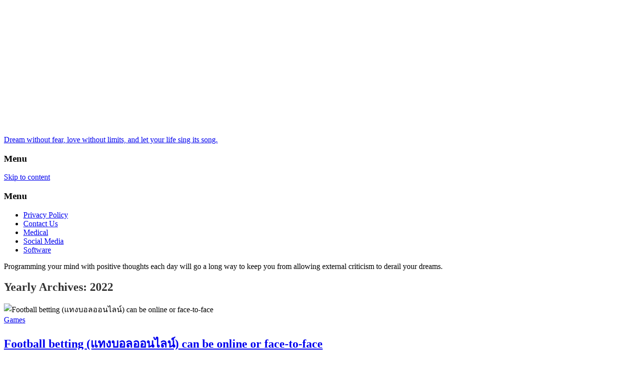

--- FILE ---
content_type: text/html; charset=UTF-8
request_url: https://greekfestivalslisting.com/2022/page/22/
body_size: 9480
content:
<!doctype html>
<!--[if IE 8]>
<html lang="en-US"  class="lang-en_US  ie ie8">
<![endif]-->
<!--[if !(IE 7) | !(IE 8)]><!-->
<html lang="en-US" class="lang-en_US ">
<!--<![endif]-->
<head>
	<meta charset="UTF-8" />
	<meta name="viewport" content="width=device-width" />
	<link rel="profile" href="https://gmpg.org/xfn/11" />
	<link rel="pingback" href="https://greekfestivalslisting.com/xmlrpc.php" />

		<link href="https://greekfestivalslisting.com/wp-content/themes/architect/design/img/favicon.png" rel="icon" type="image/x-icon" />

			<title>2022 | Dream without fear, love without limits, and let your life sing its song. | Page 22</title>

	

	

	<link rel='dns-prefetch' href='//fonts.googleapis.com' />
<link rel='dns-prefetch' href='//s.w.org' />
<link rel="alternate" type="application/rss+xml" title="Dream without fear, love without limits, and let your life sing its song. &raquo; Feed" href="https://greekfestivalslisting.com/feed/" />
<link rel="alternate" type="application/rss+xml" title="Dream without fear, love without limits, and let your life sing its song. &raquo; Comments Feed" href="https://greekfestivalslisting.com/comments/feed/" />
		<script type="text/javascript">
			window._wpemojiSettings = {"baseUrl":"https:\/\/s.w.org\/images\/core\/emoji\/12.0.0-1\/72x72\/","ext":".png","svgUrl":"https:\/\/s.w.org\/images\/core\/emoji\/12.0.0-1\/svg\/","svgExt":".svg","source":{"concatemoji":"https:\/\/greekfestivalslisting.com\/wp-includes\/js\/wp-emoji-release.min.js?ver=5.4.18"}};
			/*! This file is auto-generated */
			!function(e,a,t){var n,r,o,i=a.createElement("canvas"),p=i.getContext&&i.getContext("2d");function s(e,t){var a=String.fromCharCode;p.clearRect(0,0,i.width,i.height),p.fillText(a.apply(this,e),0,0);e=i.toDataURL();return p.clearRect(0,0,i.width,i.height),p.fillText(a.apply(this,t),0,0),e===i.toDataURL()}function c(e){var t=a.createElement("script");t.src=e,t.defer=t.type="text/javascript",a.getElementsByTagName("head")[0].appendChild(t)}for(o=Array("flag","emoji"),t.supports={everything:!0,everythingExceptFlag:!0},r=0;r<o.length;r++)t.supports[o[r]]=function(e){if(!p||!p.fillText)return!1;switch(p.textBaseline="top",p.font="600 32px Arial",e){case"flag":return s([127987,65039,8205,9895,65039],[127987,65039,8203,9895,65039])?!1:!s([55356,56826,55356,56819],[55356,56826,8203,55356,56819])&&!s([55356,57332,56128,56423,56128,56418,56128,56421,56128,56430,56128,56423,56128,56447],[55356,57332,8203,56128,56423,8203,56128,56418,8203,56128,56421,8203,56128,56430,8203,56128,56423,8203,56128,56447]);case"emoji":return!s([55357,56424,55356,57342,8205,55358,56605,8205,55357,56424,55356,57340],[55357,56424,55356,57342,8203,55358,56605,8203,55357,56424,55356,57340])}return!1}(o[r]),t.supports.everything=t.supports.everything&&t.supports[o[r]],"flag"!==o[r]&&(t.supports.everythingExceptFlag=t.supports.everythingExceptFlag&&t.supports[o[r]]);t.supports.everythingExceptFlag=t.supports.everythingExceptFlag&&!t.supports.flag,t.DOMReady=!1,t.readyCallback=function(){t.DOMReady=!0},t.supports.everything||(n=function(){t.readyCallback()},a.addEventListener?(a.addEventListener("DOMContentLoaded",n,!1),e.addEventListener("load",n,!1)):(e.attachEvent("onload",n),a.attachEvent("onreadystatechange",function(){"complete"===a.readyState&&t.readyCallback()})),(n=t.source||{}).concatemoji?c(n.concatemoji):n.wpemoji&&n.twemoji&&(c(n.twemoji),c(n.wpemoji)))}(window,document,window._wpemojiSettings);
		</script>
		<style type="text/css">
img.wp-smiley,
img.emoji {
	display: inline !important;
	border: none !important;
	box-shadow: none !important;
	height: 1em !important;
	width: 1em !important;
	margin: 0 .07em !important;
	vertical-align: -0.1em !important;
	background: none !important;
	padding: 0 !important;
}
</style>
	<link rel='stylesheet' id='litespeed-cache-dummy-css'  href='https://greekfestivalslisting.com/wp-content/plugins/litespeed-cache/assets/css/litespeed-dummy.css?ver=5.4.18' type='text/css' media='all' />
<link rel='stylesheet' id='wp-block-library-css'  href='https://greekfestivalslisting.com/wp-includes/css/dist/block-library/style.min.css?ver=5.4.18' type='text/css' media='all' />
<link rel='stylesheet' id='contact-form-7-css'  href='https://greekfestivalslisting.com/wp-content/plugins/contact-form-7/includes/css/styles.css?ver=5.1.7' type='text/css' media='all' />
<link rel='stylesheet' id='jquery-colorbox-css'  href='https://greekfestivalslisting.com/wp-content/themes/architect/ait-theme/assets/colorbox/colorbox.min.css?ver=1.4.27' type='text/css' media='all' />
<link rel='stylesheet' id='element-placeholder-css'  href='https://greekfestivalslisting.com/wp-content/themes/architect/ait-theme/assets/ait/element-placeholder.css?ver=1.7' type='text/css' media='all' />
<link rel='stylesheet' id='jquery-selectbox-css'  href='https://greekfestivalslisting.com/wp-content/themes/architect/design/css/libs/jquery.selectbox.css?ver=5.4.18' type='text/css' media='all' />
<link rel='stylesheet' id='font-awesome-css'  href='https://greekfestivalslisting.com/wp-content/themes/architect/design/css/libs/font-awesome.css?ver=5.4.18' type='text/css' media='all' />
<link rel='stylesheet' id='jquery-ui-css-css'  href='https://greekfestivalslisting.com/wp-content/themes/architect/ait-theme/assets/jquery-ui-css/jquery-ui.css?ver=1.8.24' type='text/css' media='all' />
<link rel='stylesheet' id='elm-background-slider-base-css'  href='https://greekfestivalslisting.com/wp-content/themes/architect/ait-theme/elements/background-slider/design/css/base-style.css?ver=5.4.18' type='text/css' media='all' />
<link rel='stylesheet' id='google-font-mainFont-css'  href='//fonts.googleapis.com/css?family=Dosis%3A200%2C300%2Cregular%2C500%2C600%2C700%2C800&#038;subset=latin-ext%2Clatin&#038;ver=5.4.18' type='text/css' media='all' />
<link rel='stylesheet' id='ait-theme-main-base-style-css'  href='https://greekfestivalslisting.com/wp-content/uploads/cache/architect/base-1.7.css?ver=1594205294' type='text/css' media='all' />
<link rel='stylesheet' id='ait-theme-main-style-css'  href='https://greekfestivalslisting.com/wp-content/uploads/cache/architect/style-1.7.css?ver=1594205296' type='text/css' media='all' />
<style id='ait-theme-main-style-inline-css' type='text/css'>
#elm-page-title-0-main .page-title .entry-title-wrap h1{color:#333;}#elm-page-title-0-main .page-title .page-description{color:#4d4d4d;}#elm-page-title-0-main a:not(.post-edit-link),#elm-page-title-0-main a:not(.post-edit-link) *{text-decoration:none;}#elm-page-title-0-main .page-title-cell{height:auto;}#elm-background-slider-3-main{background-attachment:scroll;background-position:top center;margin-top:px;padding-top:px;padding-bottom:px;margin-bottom:px;}.elements-sidebar-wrap #elm-background-slider-3-main{margin-top:px;padding-top:px;padding-bottom:px;margin-bottom:px;}#elm-background-slider-3 .slider-wrap{position:fixed;top:0;bottom:0;left:0;right:0;}#elm-background-slider-3 .slider-wrap .slide{position:absolute;top:0;bottom:0;left:0;right:0;width:100%;height:100%;background-size:cover;opacity:0;}#elm-background-slider-3 .slider-wrap .slide{transition:opacity 300ms;}#elm-background-slider-3 .slider-wrap .slide.hidden{opacity:0;}#elm-background-slider-3 .slider-wrap .slide.active{opacity:1;}.elm-background-slider-3{clear:both;}#elm-content-5-main{background-attachment:scroll;background-position:top center;margin-top:px;padding-top:px;padding-bottom:px;margin-bottom:px;}.elements-sidebar-wrap #elm-content-5-main{margin-top:px;padding-top:px;padding-bottom:px;margin-bottom:px;}.elm-content-5{clear:both;}#elm-comments-6-main{background-attachment:scroll;background-position:top center;margin-top:px;padding-top:px;padding-bottom:px;margin-bottom:px;}.elements-sidebar-wrap #elm-comments-6-main{margin-top:px;padding-top:px;padding-bottom:px;margin-bottom:px;}.elm-comments-6{clear:both;}
</style>
<link rel='stylesheet' id='ait-preloading-effects-css'  href='https://greekfestivalslisting.com/wp-content/uploads/cache/architect/preloading-1.7.css?ver=1594205297' type='text/css' media='all' />
<link rel='stylesheet' id='ait-typography-style-css'  href='https://greekfestivalslisting.com/wp-content/uploads/cache/architect/typography-1.7-en_US.css?ver=1594205297' type='text/css' media='all' />
<script type='text/javascript'>
/* <![CDATA[ */
var AitSettings = {"home":{"url":"https:\/\/greekfestivalslisting.com"},"ajax":{"url":"https:\/\/greekfestivalslisting.com\/wp-admin\/admin-ajax.php","actions":[]},"paths":{"theme":"https:\/\/greekfestivalslisting.com\/wp-content\/themes\/architect","css":"https:\/\/greekfestivalslisting.com\/wp-content\/themes\/architect\/design\/css","js":"https:\/\/greekfestivalslisting.com\/wp-content\/themes\/architect\/design\/js","img":"https:\/\/greekfestivalslisting.com\/wp-content\/themes\/architect\/design\/img"},"l10n":{"datetimes":{"dateFormat":"MM d, yy","startOfWeek":"1"}}};
/* ]]> */
</script>
<script type='text/javascript' src='https://greekfestivalslisting.com/wp-includes/js/jquery/jquery.js?ver=1.12.4-wp'></script>
<script type='text/javascript' src='https://greekfestivalslisting.com/wp-includes/js/jquery/jquery-migrate.min.js?ver=1.4.1'></script>
<link rel='https://api.w.org/' href='https://greekfestivalslisting.com/wp-json/' />
<link rel="EditURI" type="application/rsd+xml" title="RSD" href="https://greekfestivalslisting.com/xmlrpc.php?rsd" />
<link rel="wlwmanifest" type="application/wlwmanifest+xml" href="https://greekfestivalslisting.com/wp-includes/wlwmanifest.xml" /> 
<meta name="generator" content="WordPress 5.4.18" />
<link rel="icon" href="https://greekfestivalslisting.com/wp-content/uploads/2020/07/cropped-36-32x32.jpg" sizes="32x32" />
<link rel="icon" href="https://greekfestivalslisting.com/wp-content/uploads/2020/07/cropped-36-192x192.jpg" sizes="192x192" />
<link rel="apple-touch-icon" href="https://greekfestivalslisting.com/wp-content/uploads/2020/07/cropped-36-180x180.jpg" />
<meta name="msapplication-TileImage" content="https://greekfestivalslisting.com/wp-content/uploads/2020/07/cropped-36-270x270.jpg" />
 

</head>
<body data-rsssl=1 class="archive date paged paged-22 date-paged-22 element-content element-page-title element-seo element-background-slider">

<div id="elm-background-slider-3" class="elm-background-slider">



	<div class="slider-wrap">
		<div class="slides">


		</div>
	</div>


</div>

<script id="elm-background-slider-3-script">
 jQuery(window).load(function(){
//jQuery(document).ready(function(){
	var AitElement3 = {"defaults":{"@display":true,"customClass":"","customWidth":"","title":{"en_US":""},"description":{"en_US":""},"headAlign":"align-center","transparentElement":"off","@bg":{"color":"","opacity":"100%","image":"","repeat":"repeat","position":"top center","scroll":"scroll"},"titlesAltColor":"","textAltColor":"","linkAltColor":"","margin-top":"","padding-top":"","padding-bottom":"","margin-bottom":"","slideDuration":9000,"efectDuration":300,"inputs":[],"@columns-element-index":"","@columns-element-column-index":"","@element-user-description":""},"current":{"@display":true,"customClass":"","customWidth":"","title":"","description":"","headAlign":"align-center","transparentElement":"off","@bg":{"color":"","opacity":"100%","image":"","repeat":"repeat","position":"top center","scroll":"scroll"},"titlesAltColor":"","textAltColor":"","linkAltColor":"","margin-top":"","padding-top":"","padding-bottom":"","margin-bottom":"","slideDuration":9000,"efectDuration":300,"inputs":"","@columns-element-index":"","@columns-element-column-index":"","@element-user-description":""},"paths":{"root":"https:\/\/greekfestivalslisting.com\/wp-content\/themes\/architect\/ait-theme\/elements\/background-slider","css":"https:\/\/greekfestivalslisting.com\/wp-content\/themes\/architect\/ait-theme\/elements\/background-slider\/design\/css","js":false,"img":false}};

	var element = jQuery('#elm-background-slider-3'),
		slidesWrap = element.find('.slides'),
		slides = slidesWrap.find('.slide')
		numSlides = slides.length,
		slideDuration = AitElement3.current.slideDuration;


	// slides.css('opacity', '0');
	slides.first().addClass('active');

	if(!isMobile()){
		var iterator = 0;

		if(typeof revapi9 != "undefined"){
			revapi9.bind("revolution.slide.onchange",function (e,data) {
				iterator = iterator + 1;
				if( iterator == numSlides ) iterator = 0;

				slides.removeClass('active');
				slides.eq(iterator).addClass('active');
			});
		} else {
			setInterval(function(){

				iterator = iterator + 1;
				if( iterator == numSlides ) iterator = 0;

				slides.removeClass('active');
				slides.eq(iterator).addClass('active');


			},slideDuration);
		}
	}




});
</script>

	<div id="page" class="hfeed page-container">

		<header id="masthead" class="site-header" role="banner">
			<div class="header-container">

				<div class="disp-table-cell">

						<div class="site-logo">
							<div class="site-title"><a href="https://greekfestivalslisting.com/" title="Dream without fear, love without limits, and let your life sing its song." rel="home">Dream without fear, love without limits, and let your life sing its song.</a></div>


						</div>

						<div class="menu-container" data-num-cols="">

							<h3 class="menu-widescreen">Menu</h3>
							<nav class="main-nav" role="navigation">
								<a class="assistive-text" href="#content" title="Skip to content">Skip to content</a>
								<div class="main-nav-wrap">
									<h3 class="menu-toggle">Menu</h3>


<div class="nav-menu-container nav-menu-main megaWrapper"><ul id="menu-menu" class="ait-megamenu"><li id="menu-item-12" class="menu-item menu-item-type-post_type menu-item-object-page menu-item-privacy-policy"><a href="https://greekfestivalslisting.com/privacy-policy/">Privacy Policy</a></li>
<li id="menu-item-13" class="menu-item menu-item-type-post_type menu-item-object-page"><a href="https://greekfestivalslisting.com/contact-us/">Contact Us</a></li>
<li id="menu-item-14" class="menu-item menu-item-type-taxonomy menu-item-object-category"><a href="https://greekfestivalslisting.com/category/medical/">Medical</a></li>
<li id="menu-item-15" class="menu-item menu-item-type-taxonomy menu-item-object-category"><a href="https://greekfestivalslisting.com/category/social-media/">Social Media</a></li>
<li id="menu-item-16" class="menu-item menu-item-type-taxonomy menu-item-object-category"><a href="https://greekfestivalslisting.com/category/software/">Software</a></li>
</ul></div>								</div>
							</nav>
						</div>


				</div>
				<div class="header-tools">
					<div class="header-items">




<div class="header-items-wrap">


			<div class="header-item">




										
						<div class="item-icon-font"><i class="fa-phone"></i></div>
						<div class="item-icon-info">
							<div class="item-icon-text"></div>
						
							
						</div>


			</div>
			<div class="header-item">




										
						<div class="item-icon-font"><i class="fa-envelope"></i></div>
						<div class="item-icon-info">
							<div class="item-icon-text"></div>
						
							
						</div>


			</div>



</div>					</div>
					<div class="woo-lang">
						<div class="ait-woocommerce-cart-widget-wrap">
						</div>
					</div>
				</div>
				<div class="site-tools">
					<p class="site-description">Programming your mind with positive thoughts each day will go a long way to keep you from allowing external criticism to derail your dreams.</p>




				</div>



			</div>

		</header><!-- #masthead -->








<div id="main" class="elements">
 	<section id="elm-page-title-0-main" class="elm-page-title">

		<div class="page-title-table">
			<div class="page-title-row">
				<div class="page-title-cell">

<div class="page-title">
	<div class="grid-main">
		<header class="entry-header">


			<div class="entry-title archive-title">
				<div class="entry-title-wrap">

					<h1>
									
																				Yearly Archives: 2022
					</h1>



				</div><!-- /.entry-title-wrap -->
			</div><!-- /.entry-title -->



		</header><!-- /.entry-header -->
	</div>
</div>
					
				</div>
			</div>
		</div>
		

	</section>



	<div class="main-sections">

				 
				<section id="elm-content-5-main" class="elm-main elm-content-main  ">

					<div class="elm-wrapper elm-content-wrapper">

<div id="primary" class="content-area">
	<div id="content" class="content-wrap" role="main">







						<article  id="post-880"   class="post-880 post type-post status-publish format-standard has-post-thumbnail hentry category-games tag-689" >

					<header class="entry-header">
					<div class="entry-thumbnail">
							<div class="entry-thumbnail-wrap entry-content">
								<img src="https://greekfestivalslisting.com/wp-content/uploads/c7b714a28267ca7a2d3efa0904e29180_2_244.png" alt="Football betting (แทงบอลออนไลน์) can be online or face-to-face" />
							</div>


							<div class="category-wrap">
<span class="categories">

	  <span class="cat-links"><a href="https://greekfestivalslisting.com/category/games/">Games</a></span>

</span>							</div>


					</div>


					<a href="https://greekfestivalslisting.com/football-betting-%e0%b9%81%e0%b8%97%e0%b8%87%e0%b8%9a%e0%b8%ad%e0%b8%a5%e0%b8%ad%e0%b8%ad%e0%b8%99%e0%b9%84%e0%b8%a5%e0%b8%99%e0%b9%8c-can-be-online-or-face-to-face/" class="article-link">
						<div class="article-link-wrap">
							<div class="entry-title">

								<div class="entry-title-wrap">

									<h2>Football betting (แทงบอลออนไลน์) can be online or face-to-face</h2>

									<div class="entry-content loop">
										<p>online football betting (แทงบอลออนไลน์) is considered the most required on the Internet, however, you has to be clear that this web pages only register folks over 21 years of age. You decide on your house you prefer by far the most and also the occasion you want to option on then, the application form will [&hellip;]</p>

									</div><!-- .entry-content -->

									<span class="more">Read more</span>

								</div><!-- /.entry-title-wrap -->

							</div><!-- /.entry-title -->
						</div><!-- /.article-link -->
					</a>
</header> 







			</article>




						<article  id="post-878"   class="post-878 post type-post status-publish format-standard has-post-thumbnail hentry category-general tag-scenteknik" >

					<header class="entry-header">
					<div class="entry-thumbnail">
							<div class="entry-thumbnail-wrap entry-content">
								<img src="https://greekfestivalslisting.com/wp-content/uploads/theatre-design-tech-learning.jpg" alt="Use your products so that you can increase visibility with the appropriate LED signs (LED-skyltar)" />
							</div>


							<div class="category-wrap">
<span class="categories">

	  <span class="cat-links"><a href="https://greekfestivalslisting.com/category/general/">General</a></span>

</span>							</div>


					</div>


					<a href="https://greekfestivalslisting.com/use-your-products-so-that-you-can-increase-visibility-with-the-appropriate-led-signs-led-skyltar/" class="article-link">
						<div class="article-link-wrap">
							<div class="entry-title">

								<div class="entry-title-wrap">

									<h2>Use your products so that you can increase visibility with the appropriate LED signs (LED-skyltar)</h2>

									<div class="entry-content loop">
										<p>It is possible to advertise your organization with some LED signs (LED-skyltar). It is the the easy way display marketing or show communications through movie or written text. This product can be utilized in public places conditions such as business fairs and LED signs (LED-skyltar) stores. To attain your potential customers safely and securely, you [&hellip;]</p>

									</div><!-- .entry-content -->

									<span class="more">Read more</span>

								</div><!-- /.entry-title-wrap -->

							</div><!-- /.entry-title -->
						</div><!-- /.article-link -->
					</a>
</header> 







			</article>




						<article  id="post-876"   class="post-876 post type-post status-publish format-standard has-post-thumbnail hentry category-general tag-los-angeles-printing" >

					<header class="entry-header">
					<div class="entry-thumbnail">
							<div class="entry-thumbnail-wrap entry-content">
								<img src="https://greekfestivalslisting.com/wp-content/uploads/Best-Printing-Services-in-Los-Angeles.jpg" alt="How to Save Money on Printing Services" />
							</div>


							<div class="category-wrap">
<span class="categories">

	  <span class="cat-links"><a href="https://greekfestivalslisting.com/category/general/">General</a></span>

</span>							</div>


					</div>


					<a href="https://greekfestivalslisting.com/how-to-save-money-on-printing-services/" class="article-link">
						<div class="article-link-wrap">
							<div class="entry-title">

								<div class="entry-title-wrap">

									<h2>How to Save Money on Printing Services</h2>

									<div class="entry-content loop">
										<p>If you&#8217;re seeking a method to get your company to another level, look at exhibiting with a trade exhibition. Trade shows provide a fantastic opportunity to group with prospective customers and lovers, and display your products or services. But before you could participate in a trade show, you&#8217;ll need to have to buy some print [&hellip;]</p>

									</div><!-- .entry-content -->

									<span class="more">Read more</span>

								</div><!-- /.entry-title-wrap -->

							</div><!-- /.entry-title -->
						</div><!-- /.article-link -->
					</a>
</header> 







			</article>




						<article  id="post-874"   class="post-874 post type-post status-publish format-standard has-post-thumbnail hentry category-general tag-dog-recovery-collars-for-vizslas" >

					<header class="entry-header">
					<div class="entry-thumbnail">
							<div class="entry-thumbnail-wrap entry-content">
								<img src="https://greekfestivalslisting.com/wp-content/uploads/download1705.jpg" alt="What are the Best Recovery Collars for Vizslas?" />
							</div>


							<div class="category-wrap">
<span class="categories">

	  <span class="cat-links"><a href="https://greekfestivalslisting.com/category/general/">General</a></span>

</span>							</div>


					</div>


					<a href="https://greekfestivalslisting.com/what-are-the-best-recovery-collars-for-vizslas/" class="article-link">
						<div class="article-link-wrap">
							<div class="entry-title">

								<div class="entry-title-wrap">

									<h2>What are the Best Recovery Collars for Vizslas?</h2>

									<div class="entry-content loop">
										<p>There are many choices while choosing the best canine recuperation choker and e-restraint for your Vizsla. This post will scoop on BENCMATE Defensive Inflatable Collar for Puppies, GoodBoy Comfy Healing E-Collar, and Alfie Family pet &#8211; Candace Soft Recuperation Collar. Each and every loves its advantages and advantages using the listing of Best Recovery Collars [&hellip;]</p>

									</div><!-- .entry-content -->

									<span class="more">Read more</span>

								</div><!-- /.entry-title-wrap -->

							</div><!-- /.entry-title -->
						</div><!-- /.article-link -->
					</a>
</header> 







			</article>




						<article  id="post-872"   class="post-872 post type-post status-publish format-standard has-post-thumbnail hentry category-general tag-godrej-splendour" >

					<header class="entry-header">
					<div class="entry-thumbnail">
							<div class="entry-thumbnail-wrap entry-content">
								<img src="https://greekfestivalslisting.com/wp-content/uploads/Jogging-track.jpg" alt="Exactly what are selection of the things that to appear for in a very superior household level?" />
							</div>


							<div class="category-wrap">
<span class="categories">

	  <span class="cat-links"><a href="https://greekfestivalslisting.com/category/general/">General</a></span>

</span>							</div>


					</div>


					<a href="https://greekfestivalslisting.com/exactly-what-are-selection-of-the-things-that-to-appear-for-in-a-very-superior-household-level/" class="article-link">
						<div class="article-link-wrap">
							<div class="entry-title">

								<div class="entry-title-wrap">

									<h2>Exactly what are selection of the things that to appear for in a very superior household level?</h2>

									<div class="entry-content loop">
										<p>Luxurious condominium renting are residence home home characteristics building a sizeable selling price to needs amount of money. The typical top quality condo globally fees about $3,000 per sq . feet ., or 12 situations greater than an elementary condominium inside of the same type. Better-finish flats have grown to be so improved-costed that a [&hellip;]</p>

									</div><!-- .entry-content -->

									<span class="more">Read more</span>

								</div><!-- /.entry-title-wrap -->

							</div><!-- /.entry-title -->
						</div><!-- /.article-link -->
					</a>
</header> 







			</article>




						<article  id="post-886"   class="post-886 post type-post status-publish format-standard has-post-thumbnail hentry category-general tag-led-area-light-manufacturer" >

					<header class="entry-header">
					<div class="entry-thumbnail">
							<div class="entry-thumbnail-wrap entry-content">
								<img src="https://greekfestivalslisting.com/wp-content/uploads/indoor-light-3-1024x683-1.jpeg" alt="How can I find quality parking lot area lights?" />
							</div>


							<div class="category-wrap">
<span class="categories">

	  <span class="cat-links"><a href="https://greekfestivalslisting.com/category/general/">General</a></span>

</span>							</div>


					</div>


					<a href="https://greekfestivalslisting.com/how-can-i-find-quality-parking-lot-area-lights/" class="article-link">
						<div class="article-link-wrap">
							<div class="entry-title">

								<div class="entry-title-wrap">

									<h2>How can I find quality parking lot area lights?</h2>

									<div class="entry-content loop">
										<p>It can be present with find an LED region light-weight manufacturer in charge of producing excellent products in the marketplace. However, not all brands signify exactly the same good quality, it is very important think about the production parking lot area lights procedures prior to making any purchase that you will not be fully certain [&hellip;]</p>

									</div><!-- .entry-content -->

									<span class="more">Read more</span>

								</div><!-- /.entry-title-wrap -->

							</div><!-- /.entry-title -->
						</div><!-- /.article-link -->
					</a>
</header> 







			</article>




						<article  id="post-870"   class="post-870 post type-post status-publish format-standard has-post-thumbnail hentry category-service tag-w88" >

					<header class="entry-header">
					<div class="entry-thumbnail">
							<div class="entry-thumbnail-wrap entry-content">
								<img src="https://greekfestivalslisting.com/wp-content/uploads/maxresdefault-1117.jpg" alt="W88 has   international games and current matches at all times and at any time." />
							</div>


							<div class="category-wrap">
<span class="categories">

	  <span class="cat-links"><a href="https://greekfestivalslisting.com/category/service/">Service</a></span>

</span>							</div>


					</div>


					<a href="https://greekfestivalslisting.com/w88-has-international-games-and-current-matches-at-all-times-and-at-any-time/" class="article-link">
						<div class="article-link-wrap">
							<div class="entry-title">

								<div class="entry-title-wrap">

									<h2>W88 has   international games and current matches at all times and at any time.</h2>

									<div class="entry-content loop">
										<p>By entering the W88 Link¸ directly immediately, you can see that we now have not simply Asian online games but additionally deliberate versions. This offers athletes a variation about them, enabling experimentation w88 on other individuals uncommon. You can find games from distinct continents, Europe, Asia, The united states, and much more, which is the [&hellip;]</p>

									</div><!-- .entry-content -->

									<span class="more">Read more</span>

								</div><!-- /.entry-title-wrap -->

							</div><!-- /.entry-title -->
						</div><!-- /.article-link -->
					</a>
</header> 







			</article>




						<article  id="post-866"   class="post-866 post type-post status-publish format-standard has-post-thumbnail hentry category-general tag-psyllium-trader-joes" >

					<header class="entry-header">
					<div class="entry-thumbnail">
							<div class="entry-thumbnail-wrap entry-content">
								<img src="https://greekfestivalslisting.com/wp-content/uploads/above-view-wooden-spoon-psyllium-husk-close-up-pile-sugar-220202540.jpg" alt="trader joe’s psyllium powder will be an excellent fiber supplement to improve chronic constipation" />
							</div>


							<div class="category-wrap">
<span class="categories">

	  <span class="cat-links"><a href="https://greekfestivalslisting.com/category/general/">General</a></span>

</span>							</div>


					</div>


					<a href="https://greekfestivalslisting.com/trader-joes-psyllium-powder-will-be-an-excellent-fiber-supplement-to-improve-chronic-constipation/" class="article-link">
						<div class="article-link-wrap">
							<div class="entry-title">

								<div class="entry-title-wrap">

									<h2>trader joe’s psyllium powder will be an excellent fiber supplement to improve chronic constipation</h2>

									<div class="entry-content loop">
										<p>Trader joes psyllium husk nourishment will help you improve your health, and you may consume the suggested everyday level of fiber content. Psyllium will come in 3 reports: supplements, powder, and shell, to help you choose trader joe&#8217;s psyllium husk nutrition the one that is best suited for your needs. Psyllium husk can be a [&hellip;]</p>

									</div><!-- .entry-content -->

									<span class="more">Read more</span>

								</div><!-- /.entry-title-wrap -->

							</div><!-- /.entry-title -->
						</div><!-- /.article-link -->
					</a>
</header> 







			</article>




						<article  id="post-864"   class="post-864 post type-post status-publish format-standard has-post-thumbnail hentry category-general tag-fuelfixer" >

					<header class="entry-header">
					<div class="entry-thumbnail">
							<div class="entry-thumbnail-wrap entry-content">
								<img src="https://greekfestivalslisting.com/wp-content/uploads/Diesel-cars-petrol-emissions-air-pollution-UK-8286831.jpg" alt="Challenges To Be Faced If Using Petrol In A Diesel Car?" />
							</div>


							<div class="category-wrap">
<span class="categories">

	  <span class="cat-links"><a href="https://greekfestivalslisting.com/category/general/">General</a></span>

</span>							</div>


					</div>


					<a href="https://greekfestivalslisting.com/challenges-to-be-faced-if-using-petrol-in-a-diesel-car/" class="article-link">
						<div class="article-link-wrap">
							<div class="entry-title">

								<div class="entry-title-wrap">

									<h2>Challenges To Be Faced If Using Petrol In A Diesel Car?</h2>

									<div class="entry-content loop">
										<p>Every single auto uses distinct methods and factors which are operate with lots of sorts of fuel. Some run on petroleum, plus some are powered by diesel and electrical power. However, if any individual employs an unacceptable fuels in various kinds of cars. Then in these instances, the potential risk of your vehicle program obtaining [&hellip;]</p>

									</div><!-- .entry-content -->

									<span class="more">Read more</span>

								</div><!-- /.entry-title-wrap -->

							</div><!-- /.entry-title -->
						</div><!-- /.article-link -->
					</a>
</header> 







			</article>




						<article  id="post-862"   class="post-862 post type-post status-publish format-standard has-post-thumbnail hentry category-general tag-emergency-plumbers-near-me" >

					<header class="entry-header">
					<div class="entry-thumbnail">
							<div class="entry-thumbnail-wrap entry-content">
								<img src="https://greekfestivalslisting.com/wp-content/uploads/The-Best-Plumber-Near-Me-and-Common-Issues-a-Plumber-Can-Fix.jpg" alt="How to Avoid Needing an Emergency Plumber" />
							</div>


							<div class="category-wrap">
<span class="categories">

	  <span class="cat-links"><a href="https://greekfestivalslisting.com/category/general/">General</a></span>

</span>							</div>


					</div>


					<a href="https://greekfestivalslisting.com/how-to-avoid-needing-an-emergency-plumber/" class="article-link">
						<div class="article-link-wrap">
							<div class="entry-title">

								<div class="entry-title-wrap">

									<h2>How to Avoid Needing an Emergency Plumber</h2>

									<div class="entry-content loop">
										<p>When anything fails along with your plumbing, it may be a main annoyance. From spills and clogs to full-blown water pipe bursts, there are a selection of things that can develop. So when they are doing, it&#8217;s significant to possess a professional on hand to solve the problem as soon as possible. That&#8217;s where plumbers [&hellip;]</p>

									</div><!-- .entry-content -->

									<span class="more">Read more</span>

								</div><!-- /.entry-title-wrap -->

							</div><!-- /.entry-title -->
						</div><!-- /.article-link -->
					</a>
</header> 







			</article>


	
	

	
	  


			
			

	 <nav class="nav-single pagination-below" role="navigation">
	 <span class="nav-previous"><a href="https://greekfestivalslisting.com/2022/page/21/" ><span class="meta-nav">&larr;</span></a></span>
	<a class="page-numbers" href="https://greekfestivalslisting.com/2022/page/1/">1</a>
<a class="page-numbers" href="https://greekfestivalslisting.com/2022/page/2/">2</a>
<a class="page-numbers" href="https://greekfestivalslisting.com/2022/page/3/">3</a>
<a class="page-numbers" href="https://greekfestivalslisting.com/2022/page/4/">4</a>
<a class="page-numbers" href="https://greekfestivalslisting.com/2022/page/5/">5</a>
<a class="page-numbers" href="https://greekfestivalslisting.com/2022/page/6/">6</a>
<a class="page-numbers" href="https://greekfestivalslisting.com/2022/page/7/">7</a>
<a class="page-numbers" href="https://greekfestivalslisting.com/2022/page/8/">8</a>
<a class="page-numbers" href="https://greekfestivalslisting.com/2022/page/9/">9</a>
<a class="page-numbers" href="https://greekfestivalslisting.com/2022/page/10/">10</a>
<a class="page-numbers" href="https://greekfestivalslisting.com/2022/page/11/">11</a>
<a class="page-numbers" href="https://greekfestivalslisting.com/2022/page/12/">12</a>
<a class="page-numbers" href="https://greekfestivalslisting.com/2022/page/13/">13</a>
<a class="page-numbers" href="https://greekfestivalslisting.com/2022/page/14/">14</a>
<a class="page-numbers" href="https://greekfestivalslisting.com/2022/page/15/">15</a>
<a class="page-numbers" href="https://greekfestivalslisting.com/2022/page/16/">16</a>
<a class="page-numbers" href="https://greekfestivalslisting.com/2022/page/17/">17</a>
<a class="page-numbers" href="https://greekfestivalslisting.com/2022/page/18/">18</a>
<a class="page-numbers" href="https://greekfestivalslisting.com/2022/page/19/">19</a>
<a class="page-numbers" href="https://greekfestivalslisting.com/2022/page/20/">20</a>
<a class="page-numbers" href="https://greekfestivalslisting.com/2022/page/21/">21</a>
<span aria-current="page" class="page-numbers current">22</span>
<a class="page-numbers" href="https://greekfestivalslisting.com/2022/page/23/">23</a>
<a class="page-numbers" href="https://greekfestivalslisting.com/2022/page/24/">24</a>
<a class="page-numbers" href="https://greekfestivalslisting.com/2022/page/25/">25</a>
<a class="page-numbers" href="https://greekfestivalslisting.com/2022/page/26/">26</a>
<a class="page-numbers" href="https://greekfestivalslisting.com/2022/page/27/">27</a>
<a class="page-numbers" href="https://greekfestivalslisting.com/2022/page/28/">28</a>
<a class="page-numbers" href="https://greekfestivalslisting.com/2022/page/29/">29</a>
<a class="page-numbers" href="https://greekfestivalslisting.com/2022/page/30/">30</a>
<a class="page-numbers" href="https://greekfestivalslisting.com/2022/page/31/">31</a>
<a class="page-numbers" href="https://greekfestivalslisting.com/2022/page/32/">32</a>
<a class="page-numbers" href="https://greekfestivalslisting.com/2022/page/33/">33</a>
<a class="page-numbers" href="https://greekfestivalslisting.com/2022/page/34/">34</a>
<a class="page-numbers" href="https://greekfestivalslisting.com/2022/page/35/">35</a>
<a class="page-numbers" href="https://greekfestivalslisting.com/2022/page/36/">36</a>
<a class="page-numbers" href="https://greekfestivalslisting.com/2022/page/37/">37</a>
<a class="page-numbers" href="https://greekfestivalslisting.com/2022/page/38/">38</a>
	 <span class="nav-next"><a href="https://greekfestivalslisting.com/challenges-to-be-faced-if-using-petrol-in-a-diesel-car/" rel="next"><span class="meta-nav">&rarr;</span></a></span>
	 </nav>


	</div><!-- #content -->
</div><!-- #primary -->

<script id="elm-content-5-script">
jQuery(window).load(function(){
		jQuery("#elm-content-5-main").find('img').each(function(){
			if(jQuery(this).parent().hasClass('wp-caption')){
				jQuery(this).parent().addClass('load-finished');
			} else {
				jQuery(this).addClass('load-finished');
			}
		});
		jQuery("#elm-content-5-main").addClass('load-finished');
});
</script>
					</div><!-- .elm-wrapper -->

				</section>
	</div><!-- .main-sections -->
</div><!-- #main .elements -->

	  
	
	
	

	<footer id="footer" role="contentinfo" class="footer enabled-widgets">
		

			<a href="#" class="toggle-footer"><i class="fa fa-chevron-up"></i></a>

			<div class="footer-widgets">
				<div class="footer-widgets-wrap grid-main">
					<div class="footer-widgets-container">

							<div class="widget-area __footer-0 widget-area-1">
<div id="search-2" class="widget-container widget_search"><div class="widget"><div class="widget-title"><!-- no widget title --></div><div class="widget-content"><form role="search" method="get" class="search-form" action="https://greekfestivalslisting.com/">
	<div>
		<label>
			<span class="screen-reader-text">Search for:</span>
			<input type="text" class="search-field" placeholder="Search &hellip;" value="" name="s" title="Search for:" />
		</label>
		<input type="submit" class="search-submit" value="Search" />
	</div>
</form>
</div></div></div><div id="categories-2" class="widget-container widget_categories"><div class="widget"><div class="widget-title"><h3>Categories</h3></div><div class="widget-content">		<ul>
				<li class="cat-item cat-item-3"><a href="https://greekfestivalslisting.com/category/business/">Business</a>
</li>
	<li class="cat-item cat-item-4"><a href="https://greekfestivalslisting.com/category/education/">Education</a>
</li>
	<li class="cat-item cat-item-9"><a href="https://greekfestivalslisting.com/category/entertainment/">Entertainment</a>
</li>
	<li class="cat-item cat-item-11"><a href="https://greekfestivalslisting.com/category/finance/">Finance</a>
</li>
	<li class="cat-item cat-item-13"><a href="https://greekfestivalslisting.com/category/games/">Games</a>
</li>
	<li class="cat-item cat-item-5"><a href="https://greekfestivalslisting.com/category/general/">General</a>
</li>
	<li class="cat-item cat-item-6"><a href="https://greekfestivalslisting.com/category/health/">Health</a>
</li>
	<li class="cat-item cat-item-15"><a href="https://greekfestivalslisting.com/category/law/">Law</a>
</li>
	<li class="cat-item cat-item-7"><a href="https://greekfestivalslisting.com/category/medical/">Medical</a>
</li>
	<li class="cat-item cat-item-14"><a href="https://greekfestivalslisting.com/category/real-estate/">Real-Estate</a>
</li>
	<li class="cat-item cat-item-10"><a href="https://greekfestivalslisting.com/category/seo/">SEO</a>
</li>
	<li class="cat-item cat-item-2"><a href="https://greekfestivalslisting.com/category/service/">Service</a>
</li>
	<li class="cat-item cat-item-12"><a href="https://greekfestivalslisting.com/category/social-media/">Social Media</a>
</li>
		</ul>
			</div></div></div>		<div id="recent-posts-2" class="widget-container widget_recent_entries"><div class="widget">		<div class="widget-title"><h3>Recent Posts</h3></div><div class="widget-content">		<ul>
											<li>
					<a href="https://greekfestivalslisting.com/uk-steroids-shop-and-bodybuilding-myths-separating-fact-from-fiction/">UK Steroids Shop and Bodybuilding Myths: Separating Fact from Fiction</a>
									</li>
											<li>
					<a href="https://greekfestivalslisting.com/ghk-peptide-and-its-influence-on-modern-regenerative-skin-science/">GHK Peptide and Its Influence on Modern Regenerative Skin Science</a>
									</li>
											<li>
					<a href="https://greekfestivalslisting.com/w88-club-review-a-safe-and-exciting-online-casino-choice/">W88 Club Review: A Safe and Exciting Online Casino Choice</a>
									</li>
											<li>
					<a href="https://greekfestivalslisting.com/why-ss168-is-a-top-destination-for-online-slots/">Why SS168 Is a Top Destination for Online Slots?</a>
									</li>
											<li>
					<a href="https://greekfestivalslisting.com/comparemedicareadvantageplans-coverage-costs-and-ratings/">CompareMedicareAdvantagePlans – Coverage, Costs, and Ratings</a>
									</li>
					</ul>
		</div></div></div><div id="custom_html-2" class="widget_text widget-container widget_custom_html"><div class="widget_text widget"><div class="widget-title"><!-- no widget title --></div><div class="widget-content"><div class="textwidget custom-html-widget"><b><a href="http://www.comparemedicaresupplementplans.org/">medicare supplement plans</a></b></div></div></div></div><div id="custom_html-3" class="widget_text widget-container widget_custom_html"><div class="widget_text widget"><div class="widget-title"><h3>Blog Roll</h3></div><div class="widget-content"><div class="textwidget custom-html-widget"><b><a href="https://www.linkedin.com/in/craig-nassi-a853481a/">Craig nassi</a></b></div></div></div></div>							</div>

					</div>
				</div>
			</div>

		<!-- isFooter is used within social-icons.php part -->
		<div class="site-footer">
					<div id="footer-table">
						<div id="footer-row">
							<div id="col1"><div class="breadcrumb">
	<nav class="breadcrumbs"><span class="breadcrumbs-before">You are here:</span> <span class="breadcrumb-begin"><a href="https://greekfestivalslisting.com" title="Dream without fear, love without limits, and let your life sing its song." rel="home" class="breadcrumb-begin">Home</a></span> <span class="breadcrumb-sep">&raquo;</span> <a href="https://greekfestivalslisting.com/2022/" title="2022">2022</a> <span class="breadcrumb-sep">&raquo;</span> <span class="breadcrumb-end">Page 22</span></nav>
</div></div>
							<div id="col2"><p><a href="http://www.ait-themes.club">© 2020 Copyright by greekfestivalslisting.All rights reserved.</a></p></div>
							<div id="col3"></div>
							<div id="col4">
</div>
						</div>
					</div>
		</div>


	</footer><!-- /#footer -->
</div><!-- /#page -->



<script type='text/javascript'>
/* <![CDATA[ */
var wpcf7 = {"apiSettings":{"root":"https:\/\/greekfestivalslisting.com\/wp-json\/contact-form-7\/v1","namespace":"contact-form-7\/v1"}};
/* ]]> */
</script>
<script type='text/javascript' src='https://greekfestivalslisting.com/wp-content/plugins/contact-form-7/includes/js/scripts.js?ver=5.1.7'></script>
<script type='text/javascript' src='https://greekfestivalslisting.com/wp-includes/js/underscore.min.js?ver=1.8.3'></script>
<script type='text/javascript' src='https://greekfestivalslisting.com/wp-content/themes/architect/ait-theme/assets/ait/ait.js?ver=1.7'></script>
<script type='text/javascript' src='https://greekfestivalslisting.com/wp-content/themes/architect/ait-theme/assets/colorbox/jquery.colorbox.min.js?ver=1.4.27'></script>
<script type='text/javascript' src='https://greekfestivalslisting.com/wp-content/themes/architect/design/js/libs/jquery.selectbox-0.2.js?ver=5.4.18'></script>
<script type='text/javascript' src='https://greekfestivalslisting.com/wp-content/themes/architect/design/js/libs/jquery.raty-2.5.2.js?ver=5.4.18'></script>
<script type='text/javascript' src='https://greekfestivalslisting.com/wp-content/themes/architect/design/js/libs/jquery-waypoints-2.0.3.js?ver=5.4.18'></script>
<script type='text/javascript' src='https://greekfestivalslisting.com/wp-content/themes/architect/design/js/libs/jquery.infieldlabel-0.1.4.js?ver=5.4.18'></script>
<script type='text/javascript' src='https://greekfestivalslisting.com/wp-content/themes/architect/design/js/mobile.js?ver=5.4.18'></script>
<script type='text/javascript' src='https://greekfestivalslisting.com/wp-content/themes/architect/design/js/menu.js?ver=5.4.18'></script>
<script type='text/javascript' src='https://greekfestivalslisting.com/wp-includes/js/jquery/ui/core.min.js?ver=1.11.4'></script>
<script type='text/javascript' src='https://greekfestivalslisting.com/wp-includes/js/jquery/ui/widget.min.js?ver=1.11.4'></script>
<script type='text/javascript' src='https://greekfestivalslisting.com/wp-includes/js/jquery/ui/accordion.min.js?ver=1.11.4'></script>
<script type='text/javascript' src='https://greekfestivalslisting.com/wp-content/themes/architect/ait-theme/assets/bxslider/jquery.bxslider.min.js?ver=4.1.2'></script>
<script type='text/javascript' src='https://greekfestivalslisting.com/wp-content/themes/architect/design/js/portfolio-item.js?ver=5.4.18'></script>
<script type='text/javascript' src='https://greekfestivalslisting.com/wp-content/themes/architect/design/js/custom.js?ver=5.4.18'></script>
<script type='text/javascript' src='https://greekfestivalslisting.com/wp-content/themes/architect/design/js/script.js?ver=5.4.18'></script>
<script type='text/javascript' src='https://greekfestivalslisting.com/wp-includes/js/wp-embed.min.js?ver=5.4.18'></script>
 

</body>
</html>


<!-- Page cached by LiteSpeed Cache 7.5.0.1 on 2026-01-16 17:28:30 -->

--- FILE ---
content_type: text/javascript
request_url: https://greekfestivalslisting.com/wp-content/themes/architect/design/js/menu.js?ver=5.4.18
body_size: 298
content:
/*
 * AIT WordPress Theme
 *
 * Copyright (c) 2012, Affinity Information Technology, s.r.o. (http://ait-themes.com)
 */
function desktopMenu(){
	if(!isResponsive(641)){
		// only run at 640px+
		jQuery('.nav-menu').find('li').each(function(){
			if(jQuery(this).find('ul.sub-menu').length){
				// item has a submenu
				jQuery(this).addClass('has-submenu');
			}
		});

		// popupDesktopMenu();


		androidDesktopMenuFix();
	}
}

function androidDesktopMenuFix(){
	if(isAndroid()){
		jQuery('.nav-menu').find('li').each(function(){
			jQuery(this).bind('click', function(e){
				e.stopPropagation();
				if(jQuery(this).hasClass('has-submenu')){
					var itemID = jQuery(this).attr('id');
					if(jQuery(this).hasClass('clicked-once')){
						// the second click on target
					} else {
						// if there was clicked on other item reset all except current
						jQuery('.nav-menu').find('li').each(function(){
							if(jQuery(this).attr('id') != itemID){
								jQuery(this).removeClass('clicked-once');
							}
						});
						// first click on target
						e.preventDefault();
						jQuery(this).addClass('clicked-once');
					}
				} else {
					// normal flow
				}
			});
		});
	}
}

function popupDesktopMenu(){
	if(jQuery('body').hasClass('sticky-menu-enabled')){
		var clonedMenu = jQuery('header.site-header .nav-menu-main').clone();
		if(typeof clonedMenu.find('ul.nav-menu').attr('id') != "undefined"){
			clonedMenu.find('ul.nav-menu').attr({'id':clonedMenu.find('ul.nav-menu').attr('id')+'-clone'});
		}
		clonedMenu.find('ul.nav-menu').children('li').each(function(){
			if(typeof jQuery(this).attr('id') != "undefined"){
				jQuery(this).attr({'id': jQuery(this).attr('id')+"-clone"});
			}
		});
		jQuery('div.sticky-menu .main-nav').append(clonedMenu);

		var container = jQuery('#masthead');
		var menu = {offset: container.offset(), height: container.outerHeight(true)};
		var page = jQuery('body');
		var scroll = (menu.offset.top + menu.height);
		if(!isResponsive(641)){
			var win = jQuery(window);
			/*win.scroll(function(){
				if(win.scrollTop() > scroll){
					page.addClass('header-scrolled');
				} else {
					page.removeClass('header-scrolled');
				}
			});*/

			// setInterval(function(){
			// 	if(win.scrollTop() > scroll){
			// 		page.addClass('header-scrolled');
			// 	} else {
			// 		page.removeClass('header-scrolled');
			// 	}
			// },200);
		}
	}
}







